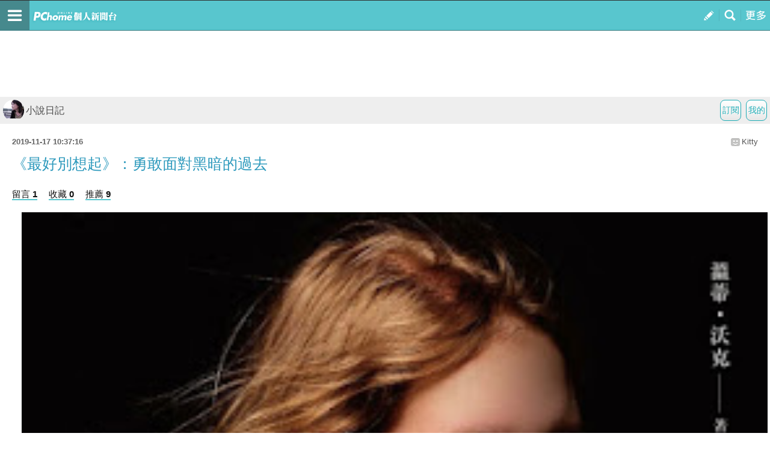

--- FILE ---
content_type: text/html; charset=utf-8
request_url: https://mypaper.m.pchome.com.tw/kitty191/post/1379888488
body_size: 14970
content:
<!doctype html>
<html class="sb-scroll-lock">
<head>
<!-- Google Tag Manager -->
<script>(function(w,d,s,l,i){w[l]=w[l]||[];w[l].push({'gtm.start':
new Date().getTime(),event:'gtm.js'});var f=d.getElementsByTagName(s)[0],
j=d.createElement(s),dl=l!='dataLayer'?'&l='+l:'';j.async=true;j.src=
'https://www.googletagmanager.com/gtm.js?id='+i+dl;f.parentNode.insertBefore(j,f);
})(window,document,'script','dataLayer','GTM-MN4SJZ4G');</script>
<!-- End Google Tag Manager -->

<script async src="https://pagead2.googlesyndication.com/pagead/js/adsbygoogle.js?client=ca-pub-1328697381140864" crossorigin="anonymous"></script>

<meta http-equiv="CACHE-CONTROL" content="NO-CACHE">
<meta http-equiv="PRAGMA" content="NO-CACHE">
<meta http-equiv="Content-Type" content="text/html; charset=utf-8">
<meta name="viewport" content="width=device-width, initial-scale=1.0, minimum-scale=1.0, maximum-scale=1.0, user-scalable=no">
<meta name="apple-mobile-web-app-capable" content="yes">
<meta name="description" content="操作簡單，最容易上手的部落格，擁有豐富多樣的精彩文章。在這兒不但可以盡情創造個人的專屬天地，體貼的互動機制還能幫你找到同好，享受與他人交流的樂趣。">
<link rel="canonical" href="https://mypaper.pchome.com.tw/kitty191/post/1379888488">
<link rel="alternate" href="https://mypaper.m.pchome.com.tw/kitty191/post/1379888488">
<meta name="description" content="《最好別想起》：勇敢面對黑暗的過去＠小說日記">
<title>《最好別想起》：勇敢面對黑暗的過去＠小說日記 - PChome Online 個人新聞台</title>
<link rel="apple-touch-icon" href="http://www.pchome.com.tw/favicon.ico">
<script type="text/javascript" src="/SW/js/touch.js"></script>
    <!-- news topbar, menuR, content css 開始 -->
<link rel="stylesheet" type="text/css" href="/css/menu_blog.css?v=20181225a">
<link rel="stylesheet" type="text/css" href="/css/mblog_2014.css?v=20210323">
    <!-- news topbar, menuR, container css 結束 -->
<!-- Mobile AD CSS-->
    <!-- jQuery -->
    <script language="javascript" src="/website/js/jquery-3.7.1.min.js"></script>
<!-- 怪怪的-->
<script type="text/javascript">jQuery.noConflict();</script>
<script language="javascript" src="/website/js/prototype.js"></script>
<script type="text/javascript" src="/website/js/sta_function_click.js"></script>
<script type="text/javascript" src="/js/all_func.js"></script>
<script type="text/javascript" src="https://cdn.jsdelivr.net/npm/lozad/dist/lozad.min.js"></script><script language="javascript" src="/website/js/func.js"></script>
<script language="javascript" src="https://apis.pchome.com.tw/js/overlay_ad.js"></script><script language="javascript" src="https://apis.pchome.com.tw/js/ctrl_ad.js"></script><script language="javascript" src="/website/js/station.js"></script>

<script>
var readmore_flag=false;
// for ttimes form JS 被寫死
// so 另闢 form 再把 form data 綁入 ttimes 的 add_form_data 區塊
jQuery( document ).ready(function( $ ) {

    $(document).ready(function() {
        $('a').on( "click", function() {
            if($(this).data('item') != undefined)
            {
                event_category = $(this).data('item');
            }else{
                event_category = 'a_tag_'. $(this).text();
            }

            // GTM 自訂事件
            dataLayer.push({
            event: "user_click",
            click_site: "/post.htm",
            click_label: event_category
            });
        });
    });


    send_js_pv({"web_url":"/kitty191","type":"ch_m_post"});

    // resize img
    load_imgs();

    var _ans=0;
    $('.comentform.replybotm').click(function(e){

        _ans=$(this).index();

        $( ".comentreply" ).animate({
            height: "show"
        }, 700, function() {
        });

        $(this).removeClass('replybotm');
    });

    $('.readmorebtn-4o button').click(function(e){
        _ans=$(this).index();
        readmore();
    });

    $('.reply').on('click', function(){
        readmore();
    });

    function readmore()
    {
        if(readmore_flag) return;

        $('.readreleasewp').addClass('opn');
        $('.readmorebtn-4o').addClass('rdmornone');

        $('.comentform.replybotm').show();
        readmore_flag=true;
    }

    // --- FB_BAR ---//
    $('.closeBtn').on('click', function(){
        Set_FB_Page_PR_Cookie();
        $('.footerPR_wrapper').hide();
    });

    $('.link-img-wrapper').on('click', function(){
        Set_FB_Page_PR_Cookie();
        $(this).attr("href","https://m.facebook.com/pcmypaper");
    });
    // --- FB_BAR  ---//
});

jQuery( document ).load(function(){

});


function Set_FB_Page_PR_Cookie(  )
{
    expire_days = 1; // 過期日期(天)
    var d = new Date();
    d.setTime(d.getTime() + (expire_days * 24 * 60 * 60 * 1000));
    var expires = "expires=" + d.toGMTString();
    document.cookie = "FB_Page_PR_Flag=1" + "; " + expires + ';path=/';
}

function send_js_pv( json_arg )
{
    jQuery.ajax({
        type: "POST",
        data: {
            "type":json_arg.type,
            "web_url": json_arg.web_url
        },
        url: "/pv.php",
        success: function(msg){
            //console.log(msg);
        }
    });
}


function load_imgs(){
  var imgs = jQuery('.innertext').find("img");
  var embed = jQuery('.innertext').find("embed");

  var max_width = jQuery("body").width()-30;
  for (var i=0;i < embed.length;i++)
  {
    var w = embed[i].width;
    var h = embed[i].height;

    if (w > max_width){
      embed[i].width = max_width;
      embed[i].height = h*max_width/w;
    }
  }

  imgs.each(function( i )
  {
    var that = jQuery(this);
    that.removeAttr('height');
    that.removeAttr('width');

    var w = that.width();
    var h = that.height();

    var max_width = jQuery("body").width()-30;
    if(w > max_width)
    {
        // CSS maxWidth
        that.css("maxWidth", max_width + 'px');

        var new_height = h*max_width/w;
        that.css("height", new_height );
    }
  });
}
</script>
<script type="text/javascript" src="/fancybox/jquery.fancybox-1.3.4_patch.js"></script>
<link href="/fancybox/jquery.fancybox-1.3.4.css" rel="stylesheet" type="text/css" media="screen"/>
</head>
<body>
<!-- Google Tag Manager (noscript) -->
<noscript><iframe src="https://www.googletagmanager.com/ns.html?id=GTM-MN4SJZ4G"
height="0" width="0" style="display:none;visibility:hidden"></iframe></noscript>
<!-- End Google Tag Manager (noscript) --><div id="pop-adult18" href="/pop_adult18.htm"></div>
<div id='fb-root'></div>
<script src='https://connect.facebook.net/en_US/all.js'></script>

<!-- topbar 開始 -->
<!-- topbar 開始 -->
<div class="global_topbar_wrapper sb-slide">
    <!-- topbar 內容 開始 -->
        <ul class="m_topbar">
            <li style="float:left;" class="btn_menuleft sb-toggle-left"></li>
            <li style="float:left;" class="m_topbarlogo">
                <div>
                    <!--<a href="http://www.pchome.com.tw" class="ui-link"></a>-->
                    <a href="/s?stay=1" class="fun_click ui-link" data-tagname="mobile_11"></a>
                </div>
            </li>
            <li style="float:right;" class="btn_menuright sb-toggle-right"></li>
            <li style="float:right;" class="btn_searchmag fun_click" onclick="togglesearchbar()" data-tagname="mobile_13"></li>
            <li style="float:right;" class="btn_publisartbtn">
                <a href="/panel/content_add" class="fun_click ui-link fun_click" data-tagname="mobile_12"></a>
            </li>
        </ul>
        <script type="text/javascript">
            function scrollToTop() {
                //var $body = (window.opera) ? (document.compatMode == 'CSS1Compat' ? jQuery('html') : jQuery('#m_container')) : $('html, #m_container');
                //$body.animate({
                var body = (window.opera) ? (document.compatMode == 'CSS1Compat' ? jQuery('html') : jQuery('body')) : jQuery('html, body');
                body.animate({
                    scrollTop: 0
                }, 600);
                return false;
            }

            function set_node_display(node_json_propty) {
                var obj_node = node_json_propty.node;
                var obj_show_flag = node_json_propty.show_flag;

                if (node_json_propty.show_flag) {
                    obj_node.show();
                } else {
                    obj_node.hide();
                }

                return;
            }
            // jQuery(document).ready(function() {
            // });
        </script>
    <!-- topbar 內容 結束 -->
</div>
<!-- topbar 結束 -->
<!-- topbar 結束 -->
<!-- footer 開始 -->
<script async src="https://pagead2.googlesyndication.com/pagead/js/adsbygoogle.js?client=ca-pub-1328697381140864" crossorigin="anonymous"></script>
  <!-- foot 結束 -->



<!-- content 開始 -->
<div id="sb-site">
<div class="global_content_wrapper">

    <!-- content 內容 開始 -->
    <div id="m_container">
    <!-- searchbar start -->

    <!--搜尋輸入框開始-->
    <style>
        .contsearchbar{box-sizing:border-box;height:auto;background-color:#f3f3f3;border-bottom:1px solid #d2d2d2;}
        .contsearchbar *{box-sizing:border-box;}
        .contsearchbar input{margin:0;padding:0;border:none;outline:none;display:block;background-color:transparent}
        .contsearchbar button{margin:0;padding:0;border:none;outline:none;display:block;background-color:transparent}
        .contsearchbar .wrap-search{padding:12px;}
        .contsearchbar .wrap-search .box-search{display:flex;width:100%;height:45px;border:1px solid #c6c6c6;border-radius:0px;overflow:hidden;}
        .contsearchbar .wrap-search .box-search input{width:100%;height:100%;padding:7px 12px;font-size:15px;color:#4a4a4a;background-color:#fff;}
        .contsearchbar .wrap-search .box-search input::placeholder{color:#4a4a4a;}
        .contsearchbar .wrap-search .box-search button.search_icon{display:flex;align-items:center;justify-content:center;width:44px;height:100%;padding:0;background-color:#c4c4c4;cursor:pointer;}
        .contsearchbar .wrap-search .box-search button.search_icon:hover{background-color:#008ae0;}
        .contsearchbar .wrap-search .box-search button.search_icon i{display:block;width:44px;height:44px;background-size:36.363637%;background-repeat:no-repeat;background-position:center;}
        .contsearchbar .wrap-search .box-search button.search_icon i{background-image:url("data:image/svg+xml;charset=utf-8,%3Csvg xmlns='http://www.w3.org/2000/svg' viewBox='0 0 16 16' width='16' height='16'%3E%3Cpath fill='%23FFF' d='M14.5 13.3L11 9.7c1.7-2.4 1.4-5.8-.6-7.9C9.2.7 7.7 0 6.1 0 4 0 2 1.1.9 2.9c-1.2 2-1.2 4.5 0 6.5 1.1 1.8 3 2.9 5.1 2.9 1.3 0 2.5-.4 3.5-1.1l3.5 3.6c.2.2.5.2.7 0l.7-.7c.3-.3.3-.6.1-.8zm-8.4-3.1C5 10.2 4 9.8 3.2 9c-1.6-1.6-1.6-4.2 0-5.8 1.5-1.6 4-1.6 5.6-.1l.1.1c1.6 1.6 1.6 4.2 0 5.8-.8.8-1.8 1.2-2.8 1.2z'/%3E%3C/svg%3E");}
        .contsearchbar .wrap-search .box-info{display:flex;flex-direction:column;justify-content:space-between;font-size:12px;color:#6c6c6c;height:auto;}
        .contsearchbar .wrap-search .box-info span{display:flex;align-items:center;padding-top:8px;}
        .contsearchbar .wrap-search .box-info b{margin-right:5px;}
        .contsearchbar .wrap-search .box-info span a{display:inline-flex;align-items:center;padding-left:10px;color:inherit}
        .contsearchbar .wrap-search .box-info span a:before{content:"";border-left:1px solid #6c6c6c;height:13px;padding-left:10px}
        .contsearchbar .wrap-search .box-info span a:first-child:before{display:none}
        .contsearchbar .wrap-search .box-info span a.active{color:#53C0C8}
        .contsearchbar .wrap-search .box-info span a.active:after{content:"▼";}
    </style>
    <!-- 關掉預設的searchbar 將ID 挪到這邊 -->
    <div id="m_searchbar" class="contsearchbar" style="display:none">
        <div class="wrap-search">
            <!--search bar-->
            <form action="/search_mypaper/" method="POST">
                <div class="box-search">
                    <input value="" type="search" autocomplete="off" autocorrect="off" autocapitalize="off" required id="ssearch" name="keyword" placeholder="搜尋文章">
                    <button type="submit" name="submit" value="找文章" class="search_icon" id="ssubmit" data-key="list_search"><i></i></button>
                </div>
            </form>
            <!--quantity-->
            <div class="box-info" style="display:none">
            <span class="quantity">約有<b id="rs_total"></b>筆搜尋結果</span>
            <!--filter-->
            <span id="order_bar">排序依據：</span>
            </div>

        </div>
    </div>

    <script type="text/javascript">
    function togglesearchbar()
    {
        scrollToTop();
        if (jQuery("#m_searchbar").is(":hidden")) {
            jQuery("#m_searchbar").slideDown("fast");
        } else {
            jQuery("#m_searchbar").slideUp("fast");
        }
    }

    jQuery(document).ready(function() {
        // jQuery(".search_icon").click(function() {
        //     if (jQuery("#ssearch").val() == "") {
        //         if (confirm("是否前往文章搜尋?")) {
        //             location.href = "http://search.pchome.com.tw/";
        //         }
        //     } else {
        //         location.href = "http://search.m.pchome.com.tw/search.html?ac=&q=" + encodeURI(jQuery("#ssearch").val()) + "&ac=&ch=mypaper%2Cstation%2Cmypaperst";
        //     }
        // });

        jQuery("#ssearch").on("keyup", function() {
            if (event.keyCode == 13)
            {

            }
        //
        //    if (jQuery("#ssearch").val() == "") {
        //        if (confirm("是否前往找東西搜尋?")) {
        //            location.href = "http://search.m.pchome.com.tw/";
        //        }
        //    } else {
        //        location.href = "http://search.m.pchome.com.tw/search.html?ac=&q=" + encodeURI(jQuery("#ssearch").val()) + "&ac=&ch=mypaper%2Cstation%2Cmypaperst";
        //    }
        });

    });
</script>
<!--搜尋輸入框結束-->
        <!-- searchbar end -->

        <div id="MainSet">

        <center style="padding:3px">
        <script language="javascript">
        pad_width=300;
        pad_height=100;
        pad_customerId="PFBC20190424002";
        pad_positionId="PFBP201906270004C";
        </script>
        <script id="pcadscript" language="javascript" src="https://kdpic.pchome.com.tw/img/js/xpcadshow.js"></script>
        </center>
            <div id="cont" class="content">
            <!--cont topbar start-->
            
  <div class="bmtop">
  <ul class="sorcutbtn">
  <li><a href="/panel/station_add" data-ajax="false" class="fun_click" data-tagname="mobile_16"><b class="btnbgwtg">我的</b></a></li>
  <li><a href="https://member.pchome.com.tw/login.html?ref=http%3A%2F%2Fmypaper.m.pchome.com.tw%2Fkitty191%2Fpost%2F1379888488"><b class="btnbgwtg">訂閱</b></a></li>  </ul>
  <h1 class="blgnam"><a href="/kitty191/" class="fun_click" data-tagname="mobile_14"><b class="blgpic"><img src="/show/station/kitty191/"></b>小說日記</a></h1>  </div>
            <!--cont topbar end-->

<!-- CONTENT START -->
<!-- readreleasewp start -->
<div class="readreleasewp">
    <div class="intautr">
      <span>2019-11-17 10:37:16</span><a href="/kitty191/">Kitty</a><b></b>
    </div>
    <div class="innertext">
      <h1>《最好別想起》：勇敢面對黑暗的過去</h1>
        <div class="atctoolbx2">
            
            <a href="#to_reply" data-ajax="false" data-role="button" class="fun_click reply" data-tagname="mobile_18">留言 1</a>
            <a href="javascript:collect_add('kitty191','1379888488','','mobile');" data-ajax="false" data-role="button" class="fun_click" data-tagname="mobile_19">收藏 0</a>
            <a href="javascript:recommend_add('kitty191','1379888488','','mobile');" data-ajax="false" data-role="button" class="fun_click" data-tagname="mobile_20">推薦 9</a>
            </div>
      <div class="plg">
          <p class="separator" style="margin: 0px; font-family: 'PingFang TC'; font-size: medium; text-align: center; clear: both;"><a href="https://1.bp.blogspot.com/-DuVVvZ7swDs/XdCyFhZqtgI/AAAAAAAKGa0/nCrZJ8ngSCwkdsNdymna3D3aVGWzMzwSwCLcBGAsYHQ/s1600/0010750679.jpg" style="margin-left: 1em; margin-right: 1em;"><img border="0" height="400" src="https://1.bp.blogspot.com/-DuVVvZ7swDs/XdCyFhZqtgI/AAAAAAAKGa0/nCrZJ8ngSCwkdsNdymna3D3aVGWzMzwSwCLcBGAsYHQ/s400/0010750679.jpg" style="cursor: move;" width="285" data-original-width="1000" data-original-height="1400" /></a></p>
<p style="margin: 0px; font-family: 'PingFang TC'; font-size: medium;"></p>
<p class="MsoNormal" style="margin: 0cm 0cm 0.0001pt; font-size: 12pt; font-family: Cambria, serif;"><span style="font-size: 13pt; font-family: 新細明體, serif;">人生中難免會遭遇痛苦的事情，有些記憶痛苦不堪，寧願一輩子也不要再記起。儘管不想憶起痛苦的回憶，但正因為痛著、苦著，想忘記卻忘記不起。如果有一種療法可以徹底抹去某一段記憶，你會願意接受療法嗎？又有哪一段記憶你想清除？如果可以選擇性地忘記受傷害的記憶，那到底是好事還是壞事？</span><span lang="EN-US" style="font-size: 13pt;"></span></p>
<p class="MsoNormal" style="margin: 0cm 0cm 0.0001pt; font-size: 12pt; font-family: Cambria, serif;"><span lang="EN-US" style="font-size: 13pt;">&nbsp;</span></p>
<p class="MsoNormal" style="margin: 0cm 0cm 0.0001pt; font-size: 12pt; font-family: Cambria, serif;"><span style="font-size: 13pt; font-family: 新細明體, serif;">溫蒂．沃克的小說《最好別想起》就是以清除痛苦記憶為概念的心理懸疑小說，帶領讀者探索記憶的深淵。</span><span lang="EN-US" style="font-size: 13pt;"></span></p>
<p class="MsoNormal" style="margin: 0cm 0cm 0.0001pt; font-size: 12pt; font-family: Cambria, serif;"><span lang="EN-US" style="font-size: 13pt;">&nbsp;</span></p>
<p class="MsoNormal" style="margin: 0cm 0cm 0.0001pt; font-size: 12pt; font-family: Cambria, serif;"><span style="font-size: 13pt; font-family: 新細明體, serif;">《最好別想起》由一宗強暴案開始，一個少女遭受殘酷地強暴，送院後醫生提出一項特殊療法，可以將她遭受強暴的記憶完全抹去，</span><span style="font-size: 13pt; font-family: 新細明體, serif;">這樣她便不會記起被強暴的難堪過程。這項實驗療法建基於&ldquo;記憶科學&rdquo;，在記憶固化之前打斷記憶歸檔工作，讓記憶消失，彷彿從未發生過一樣。雖然這療法還在試驗階段，但少女的母親毫不猶豫地讓女兒接受這項療法，她以為女兒只要記不起受傷害的過程，就不會得到&ldquo;創傷後症候群&rdquo;，也就可以過正常生活。</span><span lang="EN-US" style="font-size: 13pt; font-family: 'Cambria Math', serif;"></span></p>
<p class="MsoNormal" style="margin: 0cm 0cm 0.0001pt; font-size: 12pt; font-family: Cambria, serif;"><span lang="EN-US" style="font-size: 13pt; font-family: 'Cambria Math', serif;">&nbsp;</span></p>
<p class="MsoNormal" style="margin: 0cm 0cm 0.0001pt; font-size: 12pt; font-family: Cambria, serif;"><span style="font-size: 13pt; font-family: 新細明體, serif;">然而，傷害一直存在，即使記憶消失，傷害卻不能抹去。少女清醒後</span><span style="font-size: 13pt; font-family: 新細明體, serif;">知道自己遭受強暴，但是她無論如何也想不起過程，有些人以為這是對她仁慈的恩賜，但是對受害人而言，失去這片記憶卻在她的內心形成無法彌補的空洞，而這空洞甚至迫著她走向自毀之路。</span><span lang="EN-US" style="font-size: 13pt;"></span></p>
<p class="MsoNormal" style="margin: 0cm 0cm 0.0001pt; font-size: 12pt; font-family: Cambria, serif;"><span lang="EN-US" style="font-size: 13pt;">&nbsp;</span></p>
<p class="MsoNormal" style="margin: 0cm 0cm 0.0001pt; font-size: 12pt; font-family: Cambria, serif;"><span style="font-size: 13pt; font-family: 新細明體, serif;">這樣的結果令所有人始料不及，以為是幫助少女忘記痛苦的方法，卻導致她痛苦不堪，而接受過移除記憶的患者原來都面對著失去記憶之苦。因為記不起，所以他們越想找出痛苦的來源</span><span style="font-size: 13pt; font-family: 新細明體, serif;">，他們寧願記起所受的創傷再慢慢等傷口癒合，也不想一輩子被空白的痛苦和無盡的不安所折磨。</span><span lang="X-NONE" style="font-size: 13pt; font-family: 'Cambria Math', serif;"></span></p>
<p class="MsoNormal" style="margin: 0cm 0cm 0.0001pt; font-size: 12pt; font-family: Cambria, serif;"><span lang="X-NONE" style="font-size: 13pt;">&nbsp;</span></p>
<p class="MsoNormal" style="margin: 0cm 0cm 0.0001pt; font-size: 12pt; font-family: Cambria, serif;"><span style="font-size: 13pt; font-family: 新細明體, serif;">為了找回已被移除的記憶，他們向小鎮最具權威的心理醫生求助。全書正是以這個心理醫生的角度描寫，他不但協助少女</span><span style="font-size: 13pt; font-family: 新細明體, serif;">挖掘被埋藏的記</span><span style="font-size: 13pt; font-family: 新細明體, serif;">憶，也同時替少女的父母進行心理治療，因此完全掌握這個家庭的秘密，並且透過心理治療手段逐漸操縱這個家庭，達成他的最終目的。</span><span lang="EN-US" style="font-size: 13pt;"></span></p>
<p class="MsoNormal" style="margin: 0cm 0cm 0.0001pt; font-size: 12pt; font-family: Cambria, serif;"><span lang="EN-US" style="font-size: 13pt;">&nbsp;</span></p>
<p class="MsoNormal" style="margin: 0cm 0cm 0.0001pt; font-size: 12pt; font-family: Cambria, serif;"><span style="font-size: 13pt; font-family: 新細明體, serif;">強暴少女的真兇是誰？警察的偵查工作陷於膠著狀態，而心理醫生卻似乎別有用心地擺佈著各人的行動，他背後的計劃到底是甚麼？真相揭開會是</span><span style="font-size: 13pt; font-family: 新細明體, serif;">終極</span><span style="font-size: 13pt; font-family: 新細明體, serif;">解脫抑或另一個悲劇的開始？</span><span lang="X-NONE" style="font-size: 13pt;"></span></p>
<p class="MsoNormal" style="margin: 0cm 0cm 0.0001pt; font-size: 12pt; font-family: Cambria, serif;"><span lang="X-NONE" style="font-size: 13pt;">&nbsp;</span></p>
<p class="MsoNormal" style="margin: 0cm 0cm 0.0001pt; font-size: 12pt; font-family: Cambria, serif;"><span style="font-size: 13pt; font-family: 新細明體, serif;">全書雖然只是追查一宗強暴案，但揪出真兇只是一個幌子，探討記憶與人性才是核心。一宗強暴案牽扯出多個人物的過去，</span><span style="font-size: 13pt; font-family: 新細明體, serif;">揭示人性的陰暗，每一個人都被埋藏在心裏的秘密緊緊綑綁著，</span><span style="font-size: 13pt; font-family: 新細明體, serif;">苦苦前行卻舉步維艱，影響著往後的人生。作為敘述者的心理醫生，讓讀者陷入跌宕起伏的情緒之中，心理醫生協者受害少女的一家的同時，卻又策劃著秘密計劃，他到底是為了揭露真相還是掩藏駭人的秘密？</span><span lang="X-NONE" style="font-size: 13pt;"></span></p>
<p class="MsoNormal" style="margin: 0cm 0cm 0.0001pt; font-size: 12pt; font-family: Cambria, serif;"><span lang="X-NONE" style="font-size: 13pt;">&nbsp;</span></p>
<p class="MsoNormal" style="margin: 0cm 0cm 0.0001pt; font-size: 12pt; font-family: Cambria, serif;"><span style="font-size: 13pt; font-family: 新細明體, serif;">《最好別想起》一書雖然沒有峰迴路轉的劇情，但懸疑性強，結局出人意表。當真相揭開，誰是好人誰是壞人只能憑讀者自行判斷。書名叫《最好別想起》，我們最好不要想起難堪的往事，但有些事情不是選擇遺忘就等於沒有發生過。勇敢面對黑暗的過去，才能迎向更光明的未來。</span><span lang="X-NONE" style="font-size: 13pt;"></span></p>
<p class="MsoNormal" style="margin: 0cm 0cm 0.0001pt; font-size: 12pt; font-family: Cambria, serif;"><span lang="EN-US" style="font-size: 13pt;">&nbsp;</span></p>
<p class="MsoNormal" style="margin: 0cm 0cm 0.0001pt; font-size: 12pt; font-family: Cambria, serif;"><span lang="EN-US" style="font-size: 13pt;">&nbsp;</span></p>
<p class="MsoNormal" style="margin: 0cm 0cm 0.0001pt; font-size: 12pt; font-family: Cambria, serif;"><span style="font-size: 13pt; font-family: 新細明體, serif;">書名：《最好別想起》</span><span lang="EN-US" style="font-size: 13pt;"></span></p>
<p class="MsoNormal" style="margin: 0cm 0cm 0.0001pt; font-size: 12pt; font-family: Cambria, serif;"><span style="font-size: 13pt; font-family: 新細明體, serif;">作者：</span><span lang="EN-US" style="font-size: 13pt;">&nbsp;<a href="http://search.books.com.tw/search/query/key/%E6%BA%AB%E8%92%82%E2%80%A7%E6%B2%83%E5%85%8B/adv_author/1/"><span lang="EN-US" style="font-family: 新細明體, serif; color: windowtext; text-decoration-line: none;"><span lang="EN-US">溫蒂</span></span><span lang="EN-US" style="font-family: 新細明體, serif; color: windowtext; text-decoration-line: none;"><span lang="EN-US">．</span></span><span lang="EN-US" style="font-family: 新細明體, serif; color: windowtext; text-decoration-line: none;"><span lang="EN-US">沃克</span></span></a>&nbsp;</span></p>
<p class="MsoNormal" style="margin: 0cm 0cm 0.0001pt; font-size: 12pt; font-family: Cambria, serif;"><span style="font-size: 13pt; font-family: 新細明體, serif;">譯者：</span><span lang="EN-US" style="font-size: 13pt;">&nbsp;<a href="http://search.books.com.tw/search/query/key/%E8%98%87%E9%9B%85%E8%96%87/adv_author/1/"><span lang="EN-US" style="font-family: 新細明體, serif; color: windowtext; text-decoration-line: none;"><span lang="EN-US">蘇雅薇</span></span></a></span></p>
<p class="MsoNormal" style="margin: 0cm 0cm 0.0001pt; font-size: 12pt; font-family: Cambria, serif;"><span style="font-size: 13pt; font-family: 新細明體, serif;">出版社：</span><span lang="EN-US" style="font-size: 13pt;"><a href="http://www.books.com.tw/web/sys_puballb/books/?pubid=muma"><span lang="EN-US" style="font-family: 新細明體, serif; color: windowtext; text-decoration-line: none;"><span lang="EN-US">木馬文化</span></span></a>&nbsp;</span></p>
<p class="MsoNormal" style="margin: 0cm 0cm 0.0001pt; font-size: 12pt; font-family: Cambria, serif;"><span style="font-size: 13pt; font-family: 新細明體, serif;">出版日期：</span><span lang="EN-US" style="font-size: 13pt;">2017/05/04</span></p>
<p class="MsoNormal" style="margin: 0cm 0cm 0.0001pt; font-size: 12pt; font-family: Cambria, serif;"><span lang="EN-US" style="font-size: 13pt;">&nbsp;</span></p>
<div><span lang="EN-US" style="font-size: 13pt;">&nbsp;</span></div>
<p></p></div>

</div>

<ul class="sharebtnarea">
    <li><a href="javascript:void(0)"><span class="kazabtn"></span></a></li>
    <li><a href="javascript:void(0)"><span class="fasbukbtn"></span></a></li>
    <li><a href="javascript:void(0)"><span class="linebtn"></span></a></li>
    <li><a href="javascript:void(0)"><span class="emailbtn"></span></a></li>
    <li><a href="javascript:void(0)"><span class="gugplsbtn"></span></a></li>
</ul>
<script>

var article_arg = {"title":"\u300a\u6700\u597d\u5225\u60f3\u8d77\u300b\uff1a\u52c7\u6562\u9762\u5c0d\u9ed1\u6697\u7684\u904e\u53bb - PChome Online \u500b\u4eba\u65b0\u805e\u53f0","img":"\/\/mypaper.pchome.com.tw\/show\/article\/kitty191\/A1379888488","link":"http:\/\/mypaper.m.pchome.com.tw\/kitty191\/post\/1379888488","desc":"\r\n\r\n\u4eba\u751f\u4e2d\u96e3\u514d\u6703\u906d\u9047\u75db\u82e6\u7684\u4e8b\u60c5\uff0c\u6709\u4e9b\u8a18\u61b6\u75db\u82e6\u4e0d\u582a\uff0c\u5be7\u9858\u4e00\u8f29\u5b50\u4e5f\u4e0d\u8981\u518d\u8a18\u8d77\u3002\u5118\u7ba1\u4e0d\u60f3\u61b6\u8d77\u75db\u82e6\u7684\u56de\u61b6\uff0c\u4f46\u6b63\u56e0\u70ba\u75db\u8457\u3001\u82e6\u8457\uff0c\u60f3\u5fd8\u8a18\u537b\u5fd8\u8a18\u4e0d\u8d77\u3002\u5982\u679c\u6709\u4e00\u7a2e\u7642\u6cd5\u53ef\u4ee5\u5fb9\u5e95\u62b9\u53bb\u67d0\u4e00\u6bb5\u8a18\u61b6\uff0c\u4f60\u6703\u9858\u610f\u63a5\u53d7\u7642\u6cd5\u55ce\uff1f\u53c8\u6709\u54ea\u4e00\u6bb5\u8a18\u61b6\u4f60\u60f3\u6e05\u9664\uff1f\u5982\u679c\u53ef\u4ee5\u9078\u64c7\u6027\u5730\u5fd8..."};


var fb_feed = function(article_arg){
    FB.ui({
        method: 'feed',
        name: article_arg.title +' - PChome Online 個人新聞台',
        link: article_arg.link,
        picture: article_arg.img,
        caption: article_arg.link,
        description: article_arg.desc
    }, function(response){
        if(response && response.post_id){
            //alert('Post was published.');
        }else{
            //alert('Post was not published.');
        }
    })
};
var email_feed = function(article_arg){
    window.location.href = 'mailto:?subject='+ encodeURIComponent(article_arg.title) +'&body='+encodeURIComponent(article_arg.link);
};
var gplus_feed = function(article_arg){
    window.open('https://plus.google.com/share?url='+ encodeURIComponent(article_arg.link), '', 'menubar=no,toolbar=no,resizable=yes,scrollbars=yes,height=490,width=490');
};
var line_feed = function(article_arg){
    window.open('http://line.naver.jp/R/msg/text/?'+ encodeURIComponent(article_arg.title) +' '+ encodeURIComponent(article_arg.link), '', 'menubar=no,toolbar=no,resizable=yes,scrollbars=yes,height=80,width=1120');
};
var kaza_feed = function(article_arg){
    //var e = document.createElement('script');
    //e.setAttribute('type', 'text/javascript');
    //e.setAttribute('charset', 'UTF-8');
    //e.setAttribute('id', 'kait_script');
    //e.setAttribute('src', 'http://kaza.pchome.com.tw/js/kait.js?r='+Math.random()*99999999);
    //document.body.appendChild(e);
    window.open('http://kaza.pchome.com.tw/post_url.htm?img='+ (article_arg.img ? encodeURIComponent(article_arg.img) : 'http://mypaper.pchome.com.tw/show/article/logo') +'&ref_url='+ encodeURIComponent(article_arg.link), '', 'menubar=no,toolbar=no,resizable=yes,scrollbars=yes,height=340,width=620');
};

var recomd_feed = function(article_arg){

};
var shareFB = {
    'kazabtn' : kaza_feed,
    'fasbukbtn'   : fb_feed,
    'linebtn' : line_feed,
    'emailbtn': email_feed,
    'gugplsbtn': gplus_feed,
    'recomdbtn': recomd_feed
};

var article_id =1379888488;

    jQuery("#pop-adult18").fancybox({
        'showCloseButton'   : false,
        'autoDimensions'    : true,
        'hideOnOverlayClick': false,
        'overlayOpacity'    : 0.99,
        'padding'           : 0,
        'margin'            : 0,
        'overlayColor'      : '#000000',
    });

jQuery( document ).ready(function( $ ) {

FB.init({
appId : "768141693221775",
xfbml : true,
version : 'v2.0'
});


    if( jQuery('.plg').has("img").length <1 ){
      jQuery('.kazabtn').hide();

    }

    jQuery('ul.sharebtnarea li span').on('click', function(){

//        //cpv_type = $(this).data('key');
//        //jQuery.ajax({
//        //    type: 'POST',
//        //    data: {'type': cpv_type},
//        //    url: '/m/pv.php',
//        //    success: function(msg){}
//        //});
//        shareFB[$(this).attr('class')](article_arg);
//

        shareFB[$(this).attr('class')](article_arg);
    });


    jQuery(':input').on('focus', function(){
      jQuery(".ftrpage").hide();
    });

    jQuery(':input').on('blur', function(){
      jQuery(".ftrpage").show();
    });

    ////// 站長回應 Start
    jQuery('.edrpybtn').on('click', function(){
      var this_rid = jQuery(this).attr("data-rid");
      //class="edrpybtn" data-rid="'. $rv['rid'] .'"
      jQuery('#' + this_rid).show();
    });

    jQuery('.delbtn').on('click', function(){
      var this_rid = jQuery(this).attr("data-rid");
      //class="edrpybtn" data-rid="'. $rv['rid'] .'"
      jQuery('#' + this_rid).hide();
    });

    jQuery('.submitbtn').on('click', function(){

      var this_obj = jQuery(this);
      var this_rid = this_obj.attr("data-rid");
      var s_content= jQuery('#s_content_' + this_rid).val();

      // 回應內容長度
      if (s_content.length > 2000){
          alert('內容請在2000個字以內，目前' + s_content.length + '個字');
          jQuery('#s_content_' + this_rid).focus();
          return false;
      }

      jQuery("#tt3_time").val(Date.now());
      jQuery("#tt3_rid").val(this_obj.attr("data-rid"));
      jQuery("#tt3_rsid").val(this_obj.attr("data-rsid"));
      jQuery("#tt3_s_content").val(s_content);

      jQuery("#tt3").attr('action', '/website/station/action/reply_reply.php');

      jQuery("#tt3").submit();

    });
    ////// 站長回應 End
});
</script>

<div class="atc_prenext">
    <p>上一篇：<a href="/kitty191/post/1379805741">《我所受的傷》：人生注定是要超過那片荒蕪</a></p>    <p>下一篇：<a href="/kitty191/post/1379962922">《素食者》： 暴力背後的慾望投射</a></p></div>


<!--PChome聯播網 AD300100 START-->
<center class="pcadcenterbx adm_displaynone">
<script language="javascript">
pad_width=300;
pad_height=100;
pad_customerId="PFBC20190424002";
pad_positionId="PFBP201906270004C";
</script>
<script id="pcadscript" language="javascript" src="https://kdpic.pchome.com.tw/img/js/xpcadshow.js"></script>
</center>
<!--PChome聯播網 AD300100 END-->

<!--留言 replybx start-->
<form name="ttimes" id="ttimes" method="post">
    <a name="to_reply" id="#to_reply"></a>
    <input type="hidden" id="email" name="email" value="" />
    <input type="hidden" id="url" name="url" value="" />
    <input type="hidden" name="mypaper_id" id="mypaper_id" value="kitty191">
    <input type="hidden" name="mypaper_sid" id="mypaper_sid" value="">
    <input type="hidden" id="aid" name="aid" value="1379888488" />
    <input type="hidden" name="from_side" id="from_side" value="station" />
    <input type="hidden" name="single_aid" id="single_aid" value="1379888488">

            <div class="comentform replybotm" style="display:none"><b>我要回應</b></div>
        
<div class="comentreply" id="replybx" style="display:none">

                                <!-- 我要回應 -->
                                <div class="comentform"><input id="nickname" name="nickname"  type="text" value=""  class="replyname" placeholder="請輸入暱稱"></div>
                                <div class="comentform"><textarea class="replytxt" name="s_content" id="s_content"></textarea></div>
                                
                                    <div class="comentform">
                                    <b>悄悄話:</b>
                                    <input type="radio" name="reply_status" value="1" checked="checked">否
                                    <input type="radio" name="reply_status" value="0">是 (若未登入"個人新聞台帳號"則看不到回覆唷!)
                                    </div>
                                    <!-- 我要回應 -->
                              <div id="comments-form">
                                <center>
                                  <div id="Gcode_Space">

                                  <input type="hidden" name="Auth_Code" id="Auth_Code" value="">
<input type="hidden" name="authRandcode" id="authRandcode" value="qoGO6hSRieKkxCjJQV/blA=="/>
<input type="hidden" name="authAddr" id="authAddr" value="34.80.86.46" />
<table border="0" cellpadding="0" cellspacing="0">
<tr bgcolor="#FFFFFF">
<tr><td valign="top" nowrap="nowrap"><span class="t13">請輸入圖片中算式的結果(可能為0)&nbsp;</span>
<input type="text" name="authRandnum" id="authRandnum" size="20" /></td></tr>
</table><table>
<tr><td></td></tr>
<tr>
<td align="center" colspan="6">
<img src="https://gcode.pchome.com.tw/gs/image?rand=L7vVkM4EOPfKnbKTSFF62Q%3D%3D" />
</td>
</tr>
</table>

                                  </div>
                                </center>
                              </div>

                              <a class="replysubmit" onClick="javascript:reset_gcode('Gcode_Space')">換驗證碼</a>
                              <a class="replysubmit" id="set_reply" name="confirm" onclick="javascript:reply();">我要回應</a>
                        </div>
</form>
<!--留言 replybx end-->
                <!-- loop start -->
                <div class="gustbuk"> 
                        <div class="comments-body" >
                        <img src="/show/station/webadm/">
                        <span class="comentinfo">
                        <a class="postuser" target="_blank" href="/webadm">
                        新聞台Blog小天使
                        </a>
                        </span>
                        <span class="comment-date">2019-11-18 10:57:35</span>
                        <p>親愛的台長︰<br />
　　恭喜您！此篇文章極為優質，獲選為本日哈燒文章，將會出現在新聞台首頁哈燒文章區塊輪播。請您繼續保持每日撰寫文章的好習慣，期待您提供讀者更多精采的內容，加油！</p>

                        
                        </div>
                        </div>                <!-- loop end -->

    <div class="listlast">
    </div>

<!-- 展開文章 btn START -->
<div class="readmorebtn-4o">
    <button>繼續閱讀 <b></b></button>
</div>
<!-- 展開文章 btn END -->
</div><!--readreleasewp END-->



<form name="tt3" id="tt3" method="post">
    <input type="hidden" name="mypaper_id" id="mypaper_id" value="kitty191">
    <input type="hidden" name="mypaper_sid" id="mypaper_sid" value="">
    <input type="hidden" id="aid" name="aid" value="1379888488" />

<input type="hidden" name="time" id="tt3_time" value="">
<input type="hidden" name="rid" id="tt3_rid" value="">
<input type="hidden" name="rsid" id="tt3_rsid" value="">
<input type="hidden" name="s_content" id="tt3_s_content" value="">
<input type="hidden" name="page_type" id="page_type" value="">
</form>

<!--文章推薦 START-->
<div class="artcommd">
<h3 class="tittxt">你可能感興趣的文章</h3>


<div class="atcblk">
    <a href="/jacoflea/post/1382898700" class="ui-link">

    <h2>彩虹</h2>
    <p>雨剛停，雲後悄悄亮起七色痕跡，
像我們每一次經歷過的不容易。
如果有一天，你發現身邊多了一道風景，
那大概就是我跟你擁有的那</p>
    <b class="date_gray">2026-01-20</b>
    </a>
</div>
        
<div class="atcblk">
    <a href="/weiyuinshanghai/post/1382911391" class="ui-link">

    <h2>不過爾爾</h2>
    <p>
很多時候，不敢拚盡全力，是因為害怕被人發現自己能力不過爾爾。</p>
    <b class="date_gray">53 分鐘前</b>
    </a>
</div>
        
<div class="atcblk">
    <a href="/jou1212/post/1382910435" class="ui-link">
<div class="picar"><b class="tbcl"><img src="/show/portal/sw_S1382910435"></b></div>
    <h2>玫友400</h2>
    <p>

壯丁偉大人壯丁偉大人
人人手上一本武林秘笈
桃花谷裡沒有弱夫病貓
就說！你既然無所不賺
那來開個鄉里互助團練
你一拳我一</p>
    <b class="date_gray">4 小時前</b>
    </a>
</div>
        
<div class="atcblk">
    <a href="/amortrigo_2400/post/1382899950" class="ui-link">
<div class="picar"><b class="tbcl"><img src="/show/portal/sw_S1382899950"></b></div>
    <h2>柬埔寨上海灘</h2>
    <p>真是廿一世紀的法租界
  </p>
    <b class="date_gray">2026-01-20</b>
    </a>
</div>
        
<div class="atcblk">
    <a href="/amortrigo_2400/post/1382910465" class="ui-link">

    <h2>PRAY</h2>
    <p>សូមអោយជំងឺអេដស៍គ្រប់គ្រងប្រទេសមីយ៉ាន់ម៉ា&nbsp;សូមអរគុណព្រះអម្ចាស់</p>
    <b class="date_gray">4 小時前</b>
    </a>
</div>
        </div>
<!--文章推薦 END-->



<!-- CONTENT END -->
        </div>
        </div>
    </div>
    <!-- content 內容 結束 -->
</div><!-- global_content_wrapper-->
</div><!-- id=sb-site-->
<!-- content 結束 -->


<!-- slide 左右選單開始 -->
<script type="text/javascript">

    (function ($) {
        $(document).ready(function(){
            jQuery('#s_in1_1,#s_out').hide();
            var you = getCookie('id_pchome');
            var stock_id = getCookie('stock_id');
            if (you){
                //$('.global_menuL_usrid').append(you);
                //$('.user_id').append(you);
                jQuery('#s_out').show();
            }
            else if(stock_id){
                //$('.global_menuL_usrid').append(stock_id);
                //$('.user_id').append(you);
                jQuery('#s_out').show();
            }else{
                jQuery('#s_in1_1').show();
            }
        });
    })(jQuery);


    function getCookie(c_name){
        var i, x, y,
        ARRcookies = document.cookie.split(";");
        for (i = 0; i < ARRcookies.length; i++) {
            x = ARRcookies[i].substr(0,ARRcookies[i].indexOf("="));
            y = ARRcookies[i].substr(ARRcookies[i].indexOf("=")+1);
            x = x.replace(/^\s+|\s+$/g,"");
            if (x == c_name) return unescape(y);
        }
    }
</script>
<!-- NEW -->
    <!--左選單 開始-->
    <div class="sb-slidebar sb-left sb-momentum-scrolling">
        <!--左選單內容開始-->
        <link rel="stylesheet" href="https://fonts.googleapis.com/earlyaccess/notosanstc.css">
        <link rel="stylesheet" href="https://apis.pchome.com.tw/apps/swMenuV1.0/htdocs/public/css/style.min.css">
        <div class="menupage">
            <!-- 目錄按鈕 -->
            <div class="menu-box btn txt-table" id="s_in1_1" style="display:none">
                <a class="txt-cell" href="https://member.pchome.com.tw/login.html?ref=http%3A%2F%2Fmypaper.m.pchome.com.tw%2Fkitty191%2Fpost%2F1379888488">登入</a>
                <a class="txt-cell" href="https://member.pchome.com.tw/apply.html"><span>註冊</span></a>
            </div>
            <!-- 目錄連結 -->
            <div class="menu-box list txt-table txt-left p-lr20 p-t20">
                <div class="txt-cell txt-top b-b1 p-b40">
                    <span><a href="https://www.m.pchome.com.tw/">PChome首頁</a></span>
                    <span><a href="https://shopping.pchome.com.tw">線上購物</a></span>
                    <span><a href="https://24h.m.pchome.com.tw">24h購物</a></span>
                    <span><a href="https://24h.pchome.com.tw/books/">書店</a></span>
                    <span><a href="http://www.ruten.com.tw/">露天拍賣</a></span>
                    <span><a href="https://www.pchomeec.tw/sites/overseasgoods">比比昂代購</a></span>
                </div>
                <div class="txt-cell txt-top b-b1 p-b40 p-l20">
                <span><a href="http://news.pchome.com.tw/">新聞</a> / <a href="http://news.pchome.com.tw/weather/">氣象</a></span>
                    <span><a href="https://pchome.megatime.com.tw/">股市</a></span>
                    <span><a href="http://mypaper.pchome.com.tw/">個人新聞台</a></span>
                    <span><a href="http://show.pchome.com.tw/">廣告刊登</a></span>
                    <span><a href="http://show.pchome.com.tw/pfb/index.html">加入聯播網</a></span>
                    <span><a href="https://global.pchome.com.tw">全球購物</a></span>
                </div>
            </div>
            <div class="menu-box list txt-table txt-left p-lr20 p-t20">
                <div class="txt-cell txt-top b-b1 p-b40">
                    <span><a href="http://www.rakuya.com.tw/">買賣租屋</a></span>
                    <span><a href="https://www.pchomepay.com.tw/">支付連</a></span>
                    <span><a href="https://www.interpay.com.tw/">國際連</a></span>
                    <span><a href="https://www.piapp.com.tw">Pi 拍錢包</a></span>
                    <span><a href="https://pchometravel.com/">旅遊</a></span>
                    <span><a href="http://faq.pchome.com.tw/service/user_reply.html?c_nickname=member">服務中心</a></span>
                </div>
                <div class="txt-cell txt-top b-b1 p-b40 p-l20">
                    <span><a href="http://car.pchome.com.tw/">買車</a></span>
                    <span><a href="http://travel.pchome.com.tw/">旅行團</a></span>
                    <span><a href="http://car.pchome.com.tw/active/2020tmnewa/hrv/?utm_source=index&utm_medium=index_menubar">汽車險推薦</a></span>
                    <span><a href="https://apis.pchome.com.tw/mj/">線上麻將</a></span>
                    <span><a href="http://news.pchome.com.tw/magazine/">雜誌</a></span>
                    <span><a href="http://news.pchome.com.tw/constellation.php?mode=sign&type=day&sign_id=1">星座命理</a></span>
                    <span><a href="http://member.pchome.com.tw/">會員中心</a></span>
                </div>
            </div>
            <div class="menu-box list txt-table txt-left p-lr20 p-t20">
                <div class="txt-cell txt-top b-b1 p-b40">
                    <span><a href="http://sms.pchome.com.tw/">一元簡訊</a></span>
                    <span><a href="http://live.pchome.com.tw/">直播達人</a></span>
                    <span><a href="https://pchome-ssl.cloudmax.com.tw/">數位憑證</a></span>
                    <span><a href="http://office-sms.pchome.com.tw/index.html">企業簡訊</a></span>
                </div>
                <div class="txt-cell txt-top b-b1 p-b40 p-l20">
                    <span><a href="http://myname.pchome.com.tw/">買網址</a></span>
                    <span><a href="http://webhosting.pchome.com.tw/">虛擬主機</a></span>
                    <span><a href="http://webhosting.pchome.com.tw/activity/officemail/index.html">企業郵件</a></span>
                </div>
            </div>
            <div class="menu-box list txt-table txt-left p-lr20 p-t20"  id="s_out" style="display:none">
                <div class="txt-cell txt-top p-b40">
                    <span><a class="txt-cell" href="https://member.pchome.com.tw/logout.html?ref=http%3A%2F%2Fmypaper.pchome.com.tw%2F">登出</a></span>
                </div>
                <div class="txt-cell txt-top p-b40 p-l20">
                </div>
            </div>
            <!-- 頁尾 -->
            <div class="wrap footer">
                <!-- 版權宣告 -->
                <div class="copyright-box txt-center b-t1">
                    <div class="copyright-logo">
                        <a class="txt-inlineblock" data-icon="PChome" href="https://www.pchome.com.tw" target="_blank"></a>
                    </div>
                                        <div class="copyright-link">
                        <a href="http://show.pchome.com.tw/">廣告刊登</a>
                        <a href="http://faq.pchome.com.tw/faq_solution.html?q_id=16&c_nickname=member&f_id=4">隱私權聲明</a>
                    </div>
                    <div class="copyright-link">
                        <a href="https://cpc.ey.gov.tw/">消費者保護</a>
                        <a href="http://member.pchome.com.tw/child.html">兒童網路安全</a>
                    </div>
                    <div class="copyright-link">
                        <a href="https://corp.pchome.tw/">About PChome</a>
                        <a href="https://corp.pchome.tw/investor-relations/contact/">投資人聯絡</a>
                        <a href="https://corp.pchome.tw/hire">徵才</a>
                    </div>
                    <div class="copyright-text b-t1"><a href="https://www.pchome.com.tw/copyright.html">著作權保護</a>｜網路家庭版權所有、轉載必究<span> ‧Copyright PChome Online </span><p>PChome Online and PChome are trademarks of PChome Online Inc.</p></div>
                </div>
            </div>
        </div>
        <!--左選單內容結束-->
    </div>
    <!--左選單 結束-->

<!-- trigger 開始-->
<script type="text/javascript">
(function($) {
    $(document).ready(function() {
        $.slidebars({
            scrollLock: true
        });
    });
}) (jQuery);
</script>
<!-- trigger 結束-->
<link href="https://apis.pchome.com.tw/apps/swMenuV1.0/htdocs/mypaper/global/global_frame.css?t=20160816144836" rel="stylesheet" type="text/css">
<link href="https://apis.pchome.com.tw/apps/swMenuV1.0/htdocs/mypaper/global/global_menuL.css?t=20170406110000" rel="stylesheet" type="text/css">
<link href="https://apis.pchome.com.tw/apps/swMenuV1.0/htdocs/mypaper/global/global_reset.css?t=20160114103954" rel="stylesheet" type="text/css">
<link href="https://apis.pchome.com.tw/apps/swMenuV1.0/htdocs/mypaper/slidebars/slidebars.css?t=20160302111614" rel="stylesheet" type="text/css">
<script language="javascript" src="https://apis.pchome.com.tw/apps/swMenuV1.0/htdocs/mypaper/slidebars/slidebars.js?t=20150507172557"></script>
<!--右選單 開始-->
<div class="sb-slidebar sb-right sb-momentum-scrolling">
    <!--右選單內容開始-->
    <div class="stock_menuR_wrapper">
        <div class="menu_style m_slidemenu">
            <ul>
                <li class="m_category blgchanl"><span><b></b>個人新聞台</span></li>
                <li><a href="/panel/content_add" data-ajax="false" class="ui-link"><em class="pubart"><i class="icon-pen"></i>快速發文</em></a></li>

                <li><a href="https://mypaper.m.pchome.com.tw/s/0" data-ajax="false" class="ui-link">最新文章</a></li>
                <li><a href="https://mypaper.m.pchome.com.tw/s/1" data-ajax="false" class="ui-link">心情雜記</a></li>
                <li><a href="https://mypaper.m.pchome.com.tw/s/4" data-ajax="false" class="ui-link">美食饗宴</a></li>
                <li><a href="https://mypaper.m.pchome.com.tw/s/2" data-ajax="false" class="ui-link">藝文欣賞</a></li>
                <li><a href="https://mypaper.m.pchome.com.tw/s/5" data-ajax="false" class="ui-link">旅遊玩家</a></li>
                <li><a href="https://mypaper.m.pchome.com.tw/s/3" data-ajax="false" class="ui-link">社會萬象</a></li>
                <li><a href="https://mypaper.m.pchome.com.tw/s/6" data-ajax="false" class="ui-link">影視娛樂</a></li>            </ul>
            <ul>
                <li class="m_category blgchanl"><span><b></b>我的站台</span></li>
                <li class="blgsite"><a href="https://member.pchome.com.tw/login.html?ref=http%3A%2F%2Fmypaper.m.pchome.com.tw%2Fkitty191%2Fpost%2F1379888488" data-ajax="false" class="ui-link">登入</a></li>            </ul>
        </div>
    </div>
  <!--右選單內容結束-->
</div>
<!--右選單 結束-->
<!-- slide 結束 -->
<!-- 左右選單 結束 -->
<!-- slide 左右選單開始 -->
<script>
if(navigator.userAgent.match(/(iPad|iPhone).* OS 4/i) || navigator.userAgent.match(/(iPad|iPhone).* OS 3/i) || navigator.userAgent.match(/Microsoft Internet Explorer 6/)) document.getElementById('cont').className = "content_nofx";
</script>
<!--無敵霸-->
<script language="javascript">
    pad_width=414;
    pad_height=125;
    pad_customerId="PFBC20190424002";
    pad_positionId="PFBP202103040001S";
</script>
<script id="pcadscript" language="javascript" src="https://kdpic.pchome.com.tw/img/js/xpcadshow.js"></script>

</body>
</html>


--- FILE ---
content_type: text/html; charset=utf-8
request_url: https://www.google.com/recaptcha/api2/aframe
body_size: 268
content:
<!DOCTYPE HTML><html><head><meta http-equiv="content-type" content="text/html; charset=UTF-8"></head><body><script nonce="lMPNl9UhEujmBvWrUmHwvw">/** Anti-fraud and anti-abuse applications only. See google.com/recaptcha */ try{var clients={'sodar':'https://pagead2.googlesyndication.com/pagead/sodar?'};window.addEventListener("message",function(a){try{if(a.source===window.parent){var b=JSON.parse(a.data);var c=clients[b['id']];if(c){var d=document.createElement('img');d.src=c+b['params']+'&rc='+(localStorage.getItem("rc::a")?sessionStorage.getItem("rc::b"):"");window.document.body.appendChild(d);sessionStorage.setItem("rc::e",parseInt(sessionStorage.getItem("rc::e")||0)+1);localStorage.setItem("rc::h",'1768989396761');}}}catch(b){}});window.parent.postMessage("_grecaptcha_ready", "*");}catch(b){}</script></body></html>

--- FILE ---
content_type: text/css
request_url: https://apis.pchome.com.tw/apps/swMenuV1.0/htdocs/mypaper/global/global_frame.css?t=20160816144836
body_size: 3624
content:
@charset "UTF-8";
.global_topbar_wrapper {width:100%;left:auto;right:auto;top:0;position:fixed;z-index:1030;width:100%;}

/*新聞預設 body font-size:100% 16px 使用rem */
/*.global_content_wrapper {padding: 3.1875rem 0 2.5rem 0;}*/

/*股市預設 body font-size:12px 使用pixel */
.global_content_wrapper {padding: 51px 0 40px 0;}

/* global footer */
.global_footer_wrapper {width:100%;left:auto;right:auto;bottom:0;position:fixed;z-index:1030;width:100%;border-top:.0625rem solid #b2b2b2;font-weight:700;height:2.5rem;}
.global_footer_wrapper .global_footer{width:100%;height:2.5rem;color:#777;font-size:.75rem;-webkit-box-sizing:border-box;-moz-box-sizing:border-box;box-sizing:border-box;overflow:hidden}
.global_footer_wrapper .global_footer a{color:#333}
.global_footer_wrapper .global_footer a:active{color:#777}
.global_footer_wrapper .global_footer b{float:right;width:.0625rem;height:100%;background:#b2b2b2;display:block}
.global_footer_wrapper .global_footer .global_gotop{float:right;width:2.5rem;height:2.5rem;display:block;background-repeat:no-repeat;background-position:left top;-webkit-background-size:contain;background-size:contain}
.global_footer_wrapper .global_footer .global_gotop:active{background-position: 0 2px;}
.global_footer_wrapper .global_footer .global_godesktop{height:100%;background-color:rgba(237, 237, 237, 0.95);background-repeat:no-repeat;background-position:center center;-webkit-background-size:contain;background-size:contain}

.global_footer_wrapper .global_footer .global_gotop{background-image:url([data-uri]);}
.global_footer_wrapper .global_footer .global_godesktop{background-image: url([data-uri]);}